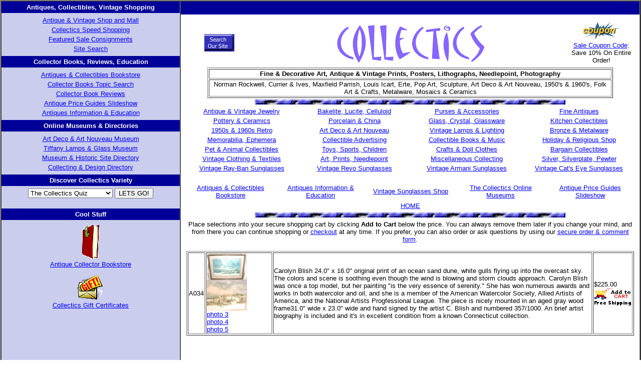

--- FILE ---
content_type: text/html
request_url: http://www.collectics.com/art_a034.html
body_size: 50467
content:
<!doctype html public "-//w3c//dtd html 4.0 transitional//en">

<html>

<head>

   <meta http-equiv="Content-Type" content="text/html; charset=iso-8859-1">

   <meta http-equiv="Pragma" content="no-cache">

   <meta name="rating" content="General">

   <meta name="GENERATOR" content="dreamweaver">

   <meta name="Author" content="Collectics Antiques and Collectibles">

   <meta name="Classification" content="fine art,prints,posters,needlepoint,paintings,lithographs,photography,mosaics,antiques,collectibles,collecting,antique,vintage jewelry,retro,collectables,home furnishings,decor,collector bookstore,books,price guides,information,prices,museum,online shopping,gifts,gift certificates,interior decorating,design,sale,discount,coupons,shop,store,free shipping">

   <meta name="Description" content="Framed Carolyn Blish Ocean Sand Dune Original Print">

   <meta name="KeyWords" content="fine art,prints,posters,needlepoint,paintings,lithographs,photography,mosaics,antiques,collectibles,collecting,antique,vintage jewelry,retro,collectables,home furnishings,decor,collector bookstore,books,price guides,information,prices,museum,online shopping,gifts,gift certificates,interior decorating,design,sale,discount,coupons,shop,store,free shipping">

   <title>Framed Carolyn Blish Ocean Sand Dune Original Print @ Collectics Antiques and Collectibles</title>

</head>

<body text="#000000" bgcolor="#FFFFFF" link="#0000FF" vlink="#FF00FF" alink="#FF00FF" marginheight="0" marginwidth="0" leftmargin="0" topmargin="0" rightmargin="0">

<center><table BORDER=0 CELLSPACING=0 CELLPADDING=0 WIDTH="100%" >

<tr BGCOLOR="#FFFFFF">

<td WIDTH="65%"></td>

</tr>



<tr ALIGN=CENTER>

<td>

<center><table BORDER=2 CELLSPACING=0 CELLPADDING=0 WIDTH="100%" >

<tr>

<td VALIGN=TOP WIDTH="28%" BGCOLOR="#CACDEC">

<table BORDER=0 CELLSPACING=0 CELLPADDING=0 WIDTH="100%" >

<tr>

<td VALIGN=TOP WIDTH="100%" BGCOLOR="#CACDEC">

                      <table BORDER=0 CELLSPACING=0 CELLPADDING=4 WIDTH="100%" >
                        <tr> 
                          <td WIDTH="100%" BGCOLOR="#000099"> 
                            <center>
                              <b><font face="Arial,Helvetica" size="2"><font color="#FFFFFF"><font size=2>Antiques, 
                              Collectibles, Vintage Shopping</font></font></font></b> 
                            </center>
                          </td>
                        </tr>
                        <tr ALIGN=CENTER VALIGN=TOP> 
                          <td WIDTH="100%"> 
                            <center>
                              <table width="100%" border="0">
                                <tr align="center" valign="middle"> 
                                  <td><font face="Arial,Helvetica" size="2"><a href="http://www.collectics.com">Antique 
                                    &amp; Vintage Shop and Mall</a></font></td>
                                </tr>
                                <tr align="center" valign="middle"> 
                                  <td><font face="Arial,Helvetica" size="2"><a href="http://www.collectics.com/speed.html">Collectics 
                                    Speed Shopping</a></font></td>
                                </tr>
                                <tr align="center" valign="middle"> 
                                  <td><font face="Arial,Helvetica" size="2"><a href="http://www.collectics.com/features.html">Featured 
                                    Sale Consignments</a></font></td>
                                </tr>
                                <tr align="center" valign="middle"> 
                                  <td><font face="Arial,Helvetica" size="2"><a href="http://www.collectics.com/search.html">Site 
                                    Search</a></font></td>
                                </tr>
                              </table>
                            </center>
                          </td>
                        </tr>
                        <tr> 
                          <td WIDTH="100%" bgcolor="#000099"> 
                            <center>
                              <b><font face="Arial,Helvetica" size="2"><font color="#FFFFFF"><font size=2>Collector 
                              Books, Reviews, Education</font></font></font></b> 
                            </center>
                          </td>
                        </tr>
                        <tr> 
                          <td WIDTH="100%"> 
                            <center>
                              <table width="100%" border="0">
                                <tr align="center" valign="middle"> 
                                  <td><font face="Arial,Helvetica" size="2"><font size=2><a href="http://www.collectics.com/bookstore.html">Antiques 
                                    &amp; Collectibles Bookstore</a></font></font> 
                                  </td>
                                </tr>
                                <tr align="center" valign="middle"> 
                                  <td><font face="Arial,Helvetica" size="2"><font face="Arial,Helvetica" size="2"><font size=2><a href="http://www.collectics.com/bookstore_xml.html">Collector 
                                    Books Topic Search</a></font></font><font size=2></font></font></td>
                                </tr>
                                <tr align="center" valign="middle"> 
                                  <td><font face="Arial,Helvetica" size="2"><font size=2><a href="http://www.collectics.com/reviews.html">Collector 
                                    Book Reviews</a></font></font></td>
                                </tr>
                                <tr align="center" valign="middle"> 
                                  <td><font face="Arial,Helvetica" size="2"><font size=2><a href="http://www.collectics.com/collector_books.html">Antique 
                                    Price Guides Slideshow</a></font></font></td>
                                </tr>
                                <tr align="center" valign="middle"> 
                                  <td><font face="Arial,Helvetica" size="2"><font size=2><a href="http://www.collectics.com/education.html">Antiques 
                                    Information &amp; Education</a></font></font></td>
                                </tr>
                              </table>
                            </center>
                          </td>
                        </tr>
                        <tr> 
                          <td width="100%" bgcolor="#000099"> 
                            <center>
                              <b><font face="Arial,Helvetica" size="2"><font color="#FFFFFF"><font size=2>Online 
                              Museums &amp; Directories</font></font></font></b> 
                            </center>
                          </td>
                        </tr>
                        <tr> 
                          <td width="100%"> 
                            <center>
                              <table width="100%" border="0">
                                <tr align="center" valign="middle"> 
                                  <td><font face="Arial,Helvetica" size="2"><font size=2><a href="http://www.collectics.com/museum.html">Art 
                                    Deco &amp; Art Nouveau Museum</a></font></font></td>
                                </tr>
                                <tr align="center" valign="middle"> 
                                  <td><font face="Arial,Helvetica" size="2"><font face="Arial,Helvetica" size="2"><font size=2><a href="http://www.collectics.com/tiffany_lamps.html">Tiffany 
                                    Lamps &amp; Glass Museum</a></font></font><font size=2></font></font></td>
                                </tr>
                                <tr align="center" valign="middle"> 
                                  <td><font face="Arial,Helvetica" size="2"><font face="Arial,Helvetica" size="2"><font size=2><a href="http://www.collectics.com/museums.html">Museum 
                                    &amp; Historic Site Directory</a></font></font><font size=2></font></font></td>
                                </tr>
                                <tr align="center" valign="middle"> 
                                  <td><font face="Arial,Helvetica" size="2"><font size=2><a href="http://www.collectics.com/directory.html">Collecting 
                                    &amp; Design Directory</a></font></font></td>
                                </tr>
                              </table>
                            </center>
                          </td>
                        </tr>
                        <tr> 
                          <td width="100%" bgcolor="#000099"> 
                            <center>
                              <b><font face="Arial,Helvetica" size="2"><font color="#FFFFFF"><font size=2>Discover 
                              Collectics Variety</font></font></font></b> 
                            </center>
                          </td>
                        </tr>
                        <tr align="center"> 
                          <td WIDTH="100%"> 
                            <script language="JavaScript">
<!-- Hide the script from old browsers --
 function surfto(form) {
        var myindex=form.dest.selectedIndex
        location=form.dest.options[myindex].value;
}
//-->
</script>
                            <form NAME="myform">
                              <select NAME="dest" SIZE=1>
                                <option value="http://www.collectics.com/quiz.html" selected>The 
                                Collectics Quiz&nbsp;</option>
                                <option value="http://www.collectics.com/coupon_outlet.html">Coupons 
                                &amp; Promo Codes</option>
                                <option value="http://www.collectics.com/gift_certificate.html">Gift 
                                Certificates&nbsp;</option>
                                <option value="http://www.collectics.com/display_cases.html">Collector 
                                Display Cases</option>
                                <option value="http://www.collectics.com/valuations.html">Antique 
                                Appraisals</option>
                                <option value="http://www.collectics.com/consignments.html">Antique 
                                Consignments&nbsp;</option>
                                <option value="http://www.collectics.com/specialty_stores.html">Cool 
                                Specialty Stores</option>
                                <option value="https://www.collectics.com/secure_comment.html">Secure 
                                Order Form&nbsp;</option>
                                <option value="http://www.collectics.com/about.html">About 
                                Us&nbsp;</option>
                                <option value="http://www.collectics.com/contact.html">Contact 
                                Us&nbsp; </option>
                              </select>
                              <input TYPE="BUTTON" VALUE="LETS GO!" onClick="surfto(this.form)">
                            </form>
                          </td>
                        </tr>
                        <tr align="center" bgcolor="#000099"> 
                          <td WIDTH="100%"><b><font face="Arial,Helvetica" size="2"><font color="#FFFFFF"><font size=2>Cool 
                            Stuff </font></font></font></b></td>
                        </tr>
                        <tr align="center">
                          <td WIDTH="100%"><table width="100%" border="0">
                                <tr> 
                                  <td> 
                                    <div align="center"><a href="http://www.collectics.com/bookstore.html"><img src="bookworm_mini.gif" width="34" height="70" border="0"></a></div>
                                  </td>
                                </tr>
                                <tr> 
                                  <td> 
                                    <div align="center"><font face="Arial,Helvetica" size="2"><font size=2><a href="http://www.collectics.com/bookstore.html">Antique 
                                      Collector Bookstore</a></font></font></div>
                                  </td>
                                </tr>
                              </table></td>
                        </tr>
                        <tr align="center">
                          <td WIDTH="100%">
                            <table width="100%" border="0">
                            <tr> 
                              <td> 
                                <div align="center"><a href="http://www.collectics.com/gift_certificate.html"><img src="gift.gif" border=0 height=49 width=53></a></div>
                              </td>
                            </tr>
                            <tr> 
                              <td> 
                                <div align="center"><font face="Arial,Helvetica" size="2"><font size=2><a href="http://www.collectics.com/gift_certificate.html">Collectics 
                                  Gift Certificates</a></font></font></div>
                              </td>
                            </tr>
                          </table></td>
                        </tr>
                      </table>

</td>

</tr>

</table>

</td>



<td VALIGN=TOP WIDTH="72%">

<center><table BORDER=0 CELLSPACING=0 CELLPADDING=0 WIDTH="100%" >

<tr>

<td WIDTH="100%" BGCOLOR="#000099">

<center><table BORDER=0 CELLSPACING=0 CELLPADDING=4 WIDTH="100%" >

<tr>

<td WIDTH="100%">&nbsp;</td>

</tr>

</table></center>

</td>

</tr>

</table></center>



<center><table BORDER=0 CELLSPACING=8 CELLPADDING=0 WIDTH="100%" >
<tr>
<td VALIGN=TOP WIDTH="100%">
<center><table COLS=1 WIDTH="100%" >
                            <tr> 
                              <td ALIGN=CENTER VALIGN=CENTER width="15%"><a href="http://www.collectics.com/search.html"><img src="search_our_site.gif" width="60" height="35" border="0"></a></td>
                              <td ALIGN=CENTER VALIGN=CENTER width="70%"><a href="http://www.collectics.com"><img src="animated_title.gif" width="302" height="92" border="0"></a></td>
                              <td ALIGN=CENTER VALIGN=CENTER width="15%">
                                <table width="100%" border="0">
                                  <tr> 
                                    <td> 
                                      <div align="center"><a href="http://www.collectics.com/coupons.html"><img src="coupon.gif" width="74" height="35" border="0"></a></div>
                                    </td>
                                  </tr>
                                  <tr> 
                                    <td> 
                                      <div align="center"><font face="Arial,Helvetica" size="2"><font size=2> 
                                        <a href="http://www.collectics.com/coupons.html">Sale 
                                        Coupon Code</a></font><font face="Arial,Helvetica" size="2"><font size=2>: 
                                        Save 10% On Entire Order!</font></font></font></div>
                                    </td>
                                  </tr>
                                </table>
                              </td>
                            </tr>
                          </table>
                          <table cols=1 width="90%" border="1" >
                            <tr> 
                              <td align=CENTER valign=CENTER><font face="Arial,Helvetica" size="2"><font size=2><b><font face="Arial,Helvetica" size="2"><font size=2><b><font face="Arial,Helvetica" size="2"><font size=2><b><font face="Arial,Helvetica" size="2"><font size=2><b><font face="Lucida Handwriting"><font face="Arial,Helvetica">Fine 
                                &amp; Decorative Art, Antique &amp; Vintage Prints, 
                                Posters, Lithographs, Needlepoint, Photography</font></font></b></font></font></b></font></font></b></font></font><font face="Lucida Handwriting"></font></b></font></font></td>
                            </tr>
                            <tr> 
                              <td align=CENTER valign=CENTER><font face="Arial,Helvetica" size="2">Norman 
                                Rockwell, Currier &amp; Ives, Maxfield Parrish, 
                                Louis Icart, Erte, Pop Art, Sculpture, Art Deco 
                                &amp; Art Nouveau, 1950's &amp; 1960's, Folk Art 
                                &amp; Crafts, Metalware, Mosaics &amp; Ceramics</font></td>
                            </tr>
                          </table>
                          <table cols=1 width="100%" >
                            <tr> 
                              <td align=CENTER valign=CENTER><img src="line1.gif" width="620" height="10"></td>
                            </tr>
                          </table>
                        </center>

<center>
                          <table COLS=4 WIDTH="100%" >
                            <tr> 
                              <td ALIGN=CENTER VALIGN=CENTER WIDTH="25%"><font face="Arial,Helvetica" size="2"><a href="http://www.collectics.com/jewelry.html">Antique 
                                &amp; Vintage Jewelry</a></font></td>
                              <td ALIGN=CENTER VALIGN=CENTER WIDTH="25%"><font face="Arial,Helvetica" size="2"><a href="http://www.collectics.com/bakelite_lucite.html">Bakelite, 
                                Lucite, Celluloid</a></font></td>
                              <td ALIGN=CENTER VALIGN=CENTER WIDTH="25%"><font face="Arial,Helvetica" size="2"><a href="http://www.collectics.com/accessories.html">Purses 
                                &amp; Accessories</a></font></td>
                              <td ALIGN=CENTER VALIGN=CENTER WIDTH="25%"><font face="Arial,Helvetica" size="2"><a href="http://www.collectics.com/big_ticket.html">Fine 
                                Antiques</a></font></td>
                            </tr>
                            <tr> 
                              <td ALIGN=CENTER VALIGN=CENTER WIDTH="25%"><font face="Arial,Helvetica" size="2"><a href="http://www.collectics.com/pottery.html">Pottery 
                                & Ceramics</a></font></td>
                              <td ALIGN=CENTER VALIGN=CENTER WIDTH="25%"><font face="Arial,Helvetica" size="2"><a href="http://www.collectics.com/porcelain.html">Porcelain 
                                &amp; China</a></font></td>
                              <td ALIGN=CENTER VALIGN=CENTER WIDTH="25%"><font face="Arial,Helvetica" size="2"><a href="http://www.collectics.com/glass.html">Glass, 
                                Crystal, Glassware</a></font></td>
                              <td ALIGN=CENTER VALIGN=CENTER WIDTH="25%"><font face="Arial,Helvetica" size="2"><a href="http://www.collectics.com/kitchenware.html">Kitchen 
                                Collectibles</a></font></td>
                            </tr>
                            <tr> 
                              <td ALIGN=CENTER VALIGN=CENTER WIDTH="25%"><font face="Arial,Helvetica" size="2"><a href="http://www.collectics.com/50s_60s.html">1950s 
                                &amp; 1960s Retro</a></font></td>
                              <td ALIGN=CENTER VALIGN=CENTER WIDTH="25%"><font face="Arial,Helvetica" size="2"><a href="http://www.collectics.com/deco_nouveau.html">Art 
                                Deco &amp; Art Nouveau</a></font></td>
                              <td ALIGN=CENTER VALIGN=CENTER WIDTH="25%"><font face="Arial,Helvetica" size="2"><a href="http://www.collectics.com/lamps.html">Vintage 
                                Lamps &amp; Lighting</a></font></td>
                              <td ALIGN=CENTER VALIGN=CENTER WIDTH="25%"><font face="Arial,Helvetica" size="2"><a href="http://www.collectics.com/bronze_metal.html">Bronze 
                                &amp; Metalware</a></font></td>
                            </tr>
                            <tr> 
                              <td ALIGN=CENTER VALIGN=CENTER WIDTH="25%"><font face="Arial,Helvetica" size="2"><a href="http://www.collectics.com/memorabilia.html">Memorabilia, 
                                Ephemera</a></font></td>
                              <td ALIGN=CENTER VALIGN=CENTER WIDTH="25%"><font face="Arial,Helvetica" size="2"><a href="http://www.collectics.com/paper_advertising.html">Collectible 
                                Advertising</a></font></td>
                              <td ALIGN=CENTER VALIGN=CENTER WIDTH="25%"><font face="Arial,Helvetica" size="2"><a href="http://www.collectics.com/records_books.html">Collectible 
                                Books &amp; Music</a></font></td>
                              <td ALIGN=CENTER VALIGN=CENTER WIDTH="25%"><font face="Arial,Helvetica" size="2"><a href="http://www.collectics.com/holiday.html">Holiday 
                                &amp; Religious Shop </a></font></td>
                            </tr>
                            <tr> 
                              <td ALIGN=CENTER VALIGN=CENTER WIDTH="25%"><font face="Arial,Helvetica" size="2"><a href="http://www.collectics.com/poodles.html">Pet 
                                &amp; Animal Collectibles</a></font></td>
                              <td ALIGN=CENTER VALIGN=CENTER WIDTH="25%"><font face="Arial,Helvetica" size="2"><a href="http://www.collectics.com/toys.html">Toys, 
                                Sports, Children</a></font></td>
                              <td ALIGN=CENTER VALIGN=CENTER WIDTH="25%"><font face="Arial,Helvetica" size="2"><a href="http://www.collectics.com/crafts.html">Crafts 
                                &amp; Doll Clothes</a></font></td>
                              <td ALIGN=CENTER VALIGN=CENTER WIDTH="25%"><font face="Arial,Helvetica" size="2"><a href="http://www.collectics.com/bargains.html">Bargain 
                                Collectibles</a></font></td>
                            </tr>
                            <tr> 
                              <td ALIGN=CENTER VALIGN=CENTER WIDTH="25%"><font face="Arial,Helvetica" size="2"><a href="http://www.collectics.com/clothing_linen.html">Vintage 
                                Clothing &amp; Textiles</a></font></td>
                              <td ALIGN=CENTER VALIGN=CENTER WIDTH="25%"><font face="Arial,Helvetica" size="2"><a href="http://www.collectics.com/art.html">Art, 
                                Prints, Needlepoint</a></font></td>
                              <td ALIGN=CENTER VALIGN=CENTER WIDTH="25%"><font face="Arial,Helvetica" size="2"><a href="http://www.collectics.com/miscellaneous.html">Miscellaneous 
                                Collecting</a></font></td>
                              <td ALIGN=CENTER VALIGN=CENTER WIDTH="25%"><font face="Arial,Helvetica" size="2"><a href="http://www.collectics.com/silver.html">Silver, 
                                Silverplate, Pewter</a></font></td>
                            </tr>
                            <tr>
                              <td ALIGN=CENTER VALIGN=CENTER WIDTH="25%"><font face="Arial,Helvetica" size="2"><a href="http://www.vintagesunglassesshop.com/brands_ray-ban.html">Vintage 
                                Ray-Ban Sunglasses</a></font></td>
                              <td ALIGN=CENTER VALIGN=CENTER WIDTH="25%"><font face="Arial,Helvetica" size="2"><a href="http://www.vintagesunglassesshop.com/brands_revo.html">Vintage 
                                Revo Sunglasses</a></font></td>
                              <td ALIGN=CENTER VALIGN=CENTER WIDTH="25%"><font face="Arial,Helvetica" size="2"><a href="http://www.vintagesunglassesshop.com/brands_armani.html">Vintage 
                                Armani Sunglasses</a></font></td>
                              <td ALIGN=CENTER VALIGN=CENTER WIDTH="25%"><font face="Arial,Helvetica" size="2"><a href="http://www.vintagesunglassesshop.com/brands_cat_eye.html">Vintage 
                                Cat's Eye Sunglasses</a></font></td>
                            </tr>
                          </table>
                        </center>

<br>
                        <center>
                          <table COLS=4 WIDTH="100%" >
                            <tr> 
                              <td ALIGN=CENTER VALIGN=CENTER width="20%"><font face="Arial,Helvetica" size="2"><a href="http://www.collectics.com/bookstore.html">Antiques 
                                &amp; Collectibles Bookstore</a></font></td>
                              <td ALIGN=CENTER VALIGN=CENTER width="20%"><font face="Arial,Helvetica" size="2"><a href="http://www.collectics.com/education.html">Antiques 
                                Information &amp; Education</a></font></td>
                              <td ALIGN=CENTER VALIGN=CENTER width="20%"><font face="Arial,Helvetica" size="2"><font size=2><a href="http://www.facebook.com/vintage.sunglasses.shop/">Vintage 
                                Sunglasses Shop</a></font></font></td>
                              <td ALIGN=CENTER VALIGN=CENTER width="20%"><font face="Arial,Helvetica" size="2"><a href="http://www.collectics.com/online_museums.html">The 
                                Collectics Online Museums</a></font></td>
                              <td ALIGN=CENTER VALIGN=CENTER width="20%"><font face="Arial,Helvetica" size="2"><a href="http://www.collectics.com/collector_books.html">Antique 
                                Price Guides Slideshow</a></font></td>
                            </tr>
                          </table>
                        </center>

<center><table COLS=3 WIDTH="100%" >
<tr>
<td ALIGN=CENTER VALIGN=CENTER WIDTH="33%"></td>

<td ALIGN=CENTER VALIGN=CENTER WIDTH="34%"><font face="Arial,Helvetica" size="2"><a href="http://www.collectics.com"><font size="2">HOME</font></a></font></td>

<td ALIGN=CENTER VALIGN=CENTER WIDTH="33%"></td>
</tr>
</table></center>

<table cols=1 width="100%" >
                          <tr> 
                            <td align=CENTER valign=CENTER><img src="line1.gif" width="620" height="10"></td>
                          </tr>
                        </table>
                        <center><table COLS=1 WIDTH="100%" >
<tr>
                              <td ALIGN=CENTER VALIGN=CENTER> 
                                <p><font face="Arial,Helvetica" size="2">Place 
                                  selections into your secure shopping cart <a href="http://www.collectics.com/cart_faq.html"> 
                                  </a>by clicking <b><font color="#000000">Add 
                                  to Cart</font></b> below the price. You can 
                                  always remove them later if you change your 
                                  mind, and from there you can continue shopping 
                                  or <a href="https://www.collectics.com/cgi-bin/cart/addtocart2.pl">checkout</a> 
                                  at any time. If you prefer, you can also order 
                                  or ask questions by using our <font color="#000000"> 
                                  </font><a href="https://www.collectics.com/secure_comment.html">secure 
                                  order &amp; comment form</a>.</font></p>
                                <table width="100%" border="1">
                                  <tr> 
                                    <td><font face="Arial,Helvetica" size="2">A034</font></td>
                                    <td width="15%"><a href="http://www.collectics.com/a034.jpg"><img src="preva034.jpg" width="80" height="54" border="0"></a><a href="http://www.collectics.com/a034a.jpg"><img src="preva034a.jpg" width="80" height="60" border="0"></a><br>
                                      <font face="Arial,Helvetica" size="2"><a href="http://www.collectics.com/a034b.jpg">photo 
                                      3</a></font> <br>
                                      <font face="Arial,Helvetica" size="2"><a href="http://www.collectics.com/a034c.jpg">photo 
                                      4</a></font> <br>
                                      <font face="Arial,Helvetica" size="2"><a href="http://www.collectics.com/a034d.jpg">photo 
                                      5</a></font></td>
                                    <td><font face="Arial,Helvetica" size="2"><a name="alphaa034"></a>Carolyn 
                                      Blish 24.0" x 16.0" original print of an 
                                      ocean sand dune, white gulls flying up into 
                                      the overcast sky. The colors and scene is 
                                      soothing even though the wind is blowing 
                                      and storm clouds approach. Carolyn Blish 
                                      was once a top model, but her painting "is 
                                      the very essence of serenity." She has won 
                                      numerous awards and works in both watercolor 
                                      and oil, and she is a member of the American 
                                      Watercolor Society, Allied Artists of America, 
                                      and the National Artists Progfessional League. 
                                      The piece is nicely mounted in an aged gray 
                                      wood frame31.0" wide x 23.0" wide and hand 
                                      signed by the artist C. Blish and numbered 
                                      357/1000. An brief artist biography is included 
                                      and it's in excellent condition from a known 
                                      Connecticut collection.&nbsp;&nbsp; </font></td>
                                    <td><font face="Arial,Helvetica" size="2">$225.00</font> 
                                      <br>
                                      <a href="https://www.collectics.com/cgi-bin/cart/addtocart2.pl?name=Carolyn%20Blish%20Ocean%20Print&price=225.00&num=A034"><img src="cart_add.gif" width="75" height="36" border="0"></a></td>
                                  </tr>
                                </table>
                                <p>&nbsp;</p>
                                <table width="90%" border="1">
                                  <tr align="center" valign="middle" bgcolor="#000099"> 
                                    <td><font face="Arial,Helvetica" size="2"><b><font color="#FFFFFF">&quot;prices 
                                      30% below your local antique shop or vintage 
                                      store plus free shipping.&quot; <i><font size="1">Collectibles Guide 2010</font></i></font></b></font></td>
                                  </tr>
                                </table>
                                <table width="90%" border="1">
                                  <tr> 
                                    <td width="40%"> 
                                      <div align="center"> 
                                        <table width="100%" border="0">
                                          <tr> 
                                            <td> 
                                              <div align="center"><font face="Arial,Helvetica" size="2">Shop 
                                                By Listings:</font></div>
                                            </td>
                                          </tr>
                                          <tr> 
                                            <td> 
                                              <div align="center"><font face="Arial,Helvetica" size="2"><a href="http://www.collectics.com/art.html">Art, 
                                                Prints, Posters Pages</a></font></div>
                                            </td>
                                          </tr>
                                        </table>
                                      </div>
                                    </td>
                                    <td width="20%"> 
                                      <div align="center"><font face="Arial,Helvetica" size="2"><a href="http://www.collectics.com">Home</a></font></div>
                                    </td>
                                    <td width="40%"> 
                                      <div align="center"> 
                                        <table width="100%" border="0">
                                          <tr> 
                                            <td> 
                                              <div align="center"><font face="Arial,Helvetica" size="2">Shop 
                                                By Pictures:</font></div>
                                            </td>
                                          </tr>
                                          <tr> 
                                            <td> 
                                              <div align="center"><font face="Arial,Helvetica" size="2"><a href="http://www.collectics.com/speed_art.html">Art, 
                                                Prints, Posters Speed Shopping</a></font></div>
                                            </td>
                                          </tr>
                                        </table>
                                      </div>
                                    </td>
                                  </tr>
                                </table>
                              </td>
</tr>
</table></center>
</td>
</tr>
</table></center>

</td>

</tr>

</table></center>



<center>
        </center>



        <center>
        </center>



<center><table BORDER=0 CELLSPACING=0 CELLPADDING=0 WIDTH="100%" >

<tr>

<td></td>

</tr>

</table></center>



<center>
        </center>



<center>
          <table BORDER=0 CELLSPACING=0 CELLPADDING=0 WIDTH="100%" >

<tr>

<td VALIGN=TOP WIDTH="100%" HEIGHT="1" BGCOLOR="#000099"></td>

</tr>



            <tr bgcolor="#CACDEC"> 
              <td VALIGN=TOP> 
                <center>
                  <table cols=5 width="100%" border="1" >
                    <tr> 
                      <td align=CENTER valign=middle width="20%"><table width="100%" border="0">
                        <tr>
                          <th align="center" valign="middle" scope="col"><font face="Arial,Helvetica"><a target="_blank" href="http://www.amazon.com/exec/obidos/ASIN/082122834X/ref=nosim/colleavirtuconsi"><img src="http://images.amazon.com/images/P/082122834X.01._BO2,204,203,200_PIlitb-dp-500-arrow,TopRight,32,-59_AA240_SH20_SCLZZZZZZZ_.jpg" alt="" width=140 height=140 border=0 align=middle></a></font></th>
                        </tr>
                        <tr>
                          <td align="center" valign="middle"><font face="Arial,Helvetica"><font size=+1><a target="_blank" href="http://www.amazon.com/exec/obidos/ASIN/082122834X/ref=nosim/colleavirtuconsi"><font size="3">Art 
                  Deco: 1910-1939</font></a></font></font></td>
                        </tr>
                      </table></td>
                      <td align=CENTER valign=middle width="15%"> 
                        <table width="100%" border="0">
                          <tr> 
                            <td> 
                              <div align="center"><a href="http://www.collectics.com/coupons_overstock.html"><img src="ads_overstock.jpg" width="50" height="25" border="0"></a></div>
                            </td>
                            <td> 
                              <div align="center"><a href="http://www.collectics.com/coupons_hickory_farms.html"><img src="ads_hickory_farms.jpg" width="50" height="25" border="0"></a></div>
                            </td>
                            <td> 
                              <div align="center"><a href="http://www.collectics.com/coupons_fragrancenet.html"><img src="ads_fragrancenet.jpg" width="50" height="25" border="0"></a></div>
                            </td>
                          </tr>
                          <tr> 
                            <td> 
                              <div align="center"><a href="http://www.collectics.com/coupons_vision_direct.html"><img src="ads_vision_direct.gif" width="50" height="25" border="0"></a></div>
                            </td>
                            <td> 
                              <div align="center"><a href="http://www.collectics.com/coupons_priceline.html"><img src="ads_priceline.jpg" width="50" height="25" border="0"></a></div>
                            </td>
                            <td> 
                              <div align="center"><a href="http://www.collectics.com/coupons_lands_end.html"><img src="ads_landsend.jpg" width="50" height="25" border="0"></a></div>
                            </td>
                          </tr>
                        </table>
                        <table width="100%%" border="0">
                          <tr align="center" valign="middle"> 
                            <td> 
                              <div align="center"><font face="Arial,Helvetica" size="2">Cool 
                                Coupons &amp; Promo Coupon Codes for Disney, Brookstone, 
                                Avon, Netflix, eBags, and more @ our <a href="http://www.collectics.com/coupon_outlet.html">Coupon 
                                Site</a>!</font></div>
                            </td>
                          </tr>
                        </table>
                      </td>
                      <td align=CENTER valign=middle width="30%"> 
                        <table width="100%%" border="0">
                          <tr align="center" valign="middle"> 
                            <td> 
                              <div align="center"><object classid="clsid:D27CDB6E-AE6D-11cf-96B8-444553540000" codebase="http://fpdownload.macromedia.com/get/flashplayer/current/swflash.cab" id="Player_39a020ae-faab-40a6-a788-669d5debe60b"  width="500px" height="175px">
                                  <param name="movie" value="http://ws.amazon.com/widgets/q?ServiceVersion=20070822&MarketPlace=US&ID=V20070822%2FUS%2Fcolleavirtuconsi%2F8003%2F39a020ae-faab-40a6-a788-669d5debe60b&Operation=GetDisplayTemplate">
                                  <param name="quality" value="high">
                                  <param name="bgcolor" value="#FFFFFF">
                                  <param name="allowscriptaccess" value="never">
                                  <embed src="http://ws.amazon.com/widgets/q?ServiceVersion=20070822&MarketPlace=US&ID=V20070822%2FUS%2Fcolleavirtuconsi%2F8003%2F39a020ae-faab-40a6-a788-669d5debe60b&Operation=GetDisplayTemplate" id="Player_39a020ae-faab-40a6-a788-669d5debe60b" quality="high" bgcolor="#ffffff" name="Player_39a020ae-faab-40a6-a788-669d5debe60b" allowscriptaccess="never"  type="application/x-shockwave-flash" align="middle" height="175px" width="500px"/>
                                  </embed> 
                                </object> <noscript><a href="http://ws.amazon.com/widgets/q?ServiceVersion=20070822&amp;MarketPlace=US&amp;ID=V20070822/US/colleavirtuconsi/8003/39a020ae-faab-40a6-a788-669d5debe60b&amp;Operation=NoScript">Amazon.com 
                                Widgets</a></noscript></div>
                            </td>
                          </tr>
                          <tr align="center" valign="middle"> 
                            <td> 
                              <div align="center"><font face="Arial,Helvetica" size="2">Click 
                                On Collector Book Price Guides For Details Or Visit 
                                Our <a href="http://www.collectics.com/bookstore.html">Antiques 
                                &amp; Collectibles Bookstore</a></font></div>
                            </td>
                          </tr>
                        </table>
                      </td>
                      <td align=CENTER valign=CENTER width="15%"> 
                        <table width="100%" border="0">
                          <tr> 
                            <td> 
                              <div align="center">
                                <form action="http://www.amazon.com/exec/obidos/external-search" target="_blank">
                                  <table class="normal" border="0" cellpadding="0" cellspacing="0">
                                    <tr> 
                                      <td style="background-color:#fff;"> 
                                        <table border="0" cellpadding="0" cellspacing="0" align="top" height="90" width="120" style="border: 1px solid #000000 !important;">
                                          <tr> 
                                            <td style="background-color:#fff;" height="20" valign="bottom" align="center"> 
                                              <span style="font-family: verdana,arial,helvetica,sans-serif; font-size:10px !important; font-weight:bold !important;">Search 
                                              Now:</span> </td>
                                            <td style="background-color:#fff;"> 
                                            </td>
                                          </tr>
                                          <tr> 
                                            <td style="background-color:#fff;" align="center" height="30" valign="top"> 
                                              <input type="text" name="keyword" size="10" value="" />
                                            </td>
                                            <td style="background-color:#fff;" height="20" valign="top" align="left"> 
                                              <input type="hidden" name="mode" value="blended" />
                                              <input type="hidden" name="tag" value="colleavirtuconsi" />
                                              <input type="image" width="21" height="21" border="0" value="Go" name="Submit" src="http://g-images.amazon.com/images/G/01/associates/build-links/ap-search-go-btn.gif" align="absmiddle" />
                                            </td>
                                          </tr>
                                          <tr> 
                                            <td colspan="2" style="background-color:#000;" height="40"><a href="http://www.amazon.com/exec/obidos/redirect-home/colleavirtuconsi"><img src="http://g-images.amazon.com/images/G/01/associates/build-links/ap-search-logo-126x32.gif" height="36" border="0" width="126" /></a></td>
                                          </tr>
                                        </table>
                                      </td>
                                    </tr>
                                  </table>
                                </form>
                              </div>
                            </td>
                          </tr>
                          <tr>
                            <td>
                              <div align="center"><font face="Arial,Helvetica" size="2" color="#000000">Amazon.com: 
                                Earth's Biggest Store!</font></div>
                            </td>
                          </tr>
                        </table>
                        <font face="Arial,Helvetica" size="2"> 
                        </font></td>
                      <td align=CENTER valign=middle width="20%"><table width="100%" border="0">
                        <tr>
                          <th align="center" valign="middle" scope="col"><font face="Arial,Helvetica"><font size=2><b><a target="_blank" href="http://www.amazon.com/exec/obidos/ASIN/0913158011/ref=nosim/colleavirtuconsi"><img src="http://a1204.g.akamai.net/7/1204/1401/00082705011/images.barnesandnoble.com/images/1710000/1715623.gif" alt="cover" hspace=5 vspace=3 border=0 height=130 width=100 align=middle></a></b></font></font></th>
                        </tr>
                        <tr>
                          <td align="center" valign="middle"><font face="Arial,Helvetica"><font size=+1><a target="_blank" href="http://www.amazon.com/exec/obidos/ASIN/0913158011/ref=nosim/colleavirtuconsi"><font size="3">The 
                  Lamps of Tiffany</font></a></font></font></td>
                        </tr>
                      </table></td>
                  </table>
                  <table width="100%" border="1">
                    <tr align="center" valign="middle" bgcolor="#000099"> 
                      <td height="15"><b><font face="Arial,Helvetica" size="2"><font color="#FFFFFF" size="2"> 
                        Collector Book Purchases &amp; Advertising Support Our 
                        Free Online Museums, Antiques &amp; Collectibles Information, 
                        and Directories - Thank You!</font></font></b></td>
                    </tr>
                  </table>  
                  <table width="100%" border="1">
                    <tr> 
                      <td width="15%"> 
                        <div align="center"> 
                          <table width="100%" border="0">
                            <tr> 
                              <td> 
                                <div align="center"><a href="http://www.kqzyfj.com/click-2411276-10478102" target="_blank"> 
                                  </a><a href="http://www.amazon.com/exec/obidos/external-search/002-6466642-6012837?mode=books&amp;keyword=Schiffer+Book+For+Collectors&amp;tag=colleavirtuconsi&amp;Go.x=13&amp;Go.y=10&amp;Go=Go" target="_blank"><img src="ad_schiffer.gif" width="180" height="58" border="0"></a></div>
                              </td>
                            </tr>
                            <tr>
                              <td height="5"> 
                                <div align="center"></div>
                              </td>
                            </tr>
                            <tr> 
                              <td> 
                                <div align="center"><font face="Arial,Helvetica" size="2"><font face="Arial,Helvetica" size="2"><font color="#000000"><font size=2><a href="http://www.amazon.com/exec/obidos/external-search/002-6466642-6012837?mode=books&amp;keyword=Schiffer+Book+For+Collectors&amp;tag=colleavirtuconsi&amp;Go.x=13&amp;Go.y=10&amp;Go=Go" target="_blank">Schiffer 
                                  Books For Collectors</a>: Collector books and 
                                  price guides by top antique appraisers &amp; 
                                  experts</font></font></font></font><font face="Arial,Helvetica" size="2">!</font></div>
                              </td>
                            </tr>
                          </table>
                        </div>
                      </td>
                      <td width="70%"> 
                        <div align="center"> 
                          <script type="text/javascript"><!--
google_ad_client = "ca-pub-5375482443018110";
google_ad_width = 728;
google_ad_height = 90;
google_ad_format = "728x90_as";
google_ad_type = "text_image";
google_ad_channel = "";
google_color_border = "B3B3B3";
google_color_bg = "FFFFFF";
google_color_link = "0000FF";
google_color_text = "000000";
google_color_url = "008000";
//-->
</script>
                          <script type="text/javascript"
  src="http://pagead2.googlesyndication.com/pagead/show_ads.js">
</script>
                        </div>
                      </td>
                      <td width="15%">
                        <div align="center">
                          <table width="100%" border="0">
                            <tr> 
                              <td> 
                                <div align="center"><a href="http://www.collectics.com/display_cases.html"><img src="display_cases.jpg" width="80" height="80" border="0"></a></div>
                              </td>
                            </tr>
                            <tr> 
                              <td height="5"> 
                                <div align="center"></div>
                              </td>
                            </tr>
                            <tr>
                              <td> 
                                <div align="center"><font face="Arial,Helvetica" size="2"><font face="Arial,Helvetica" size="2"><font color="#000000"><font size=2><a href="http://www.collectics.com/display_cases.html">Display 
                                  Cases</a> for collectibles, figurines, diecast 
                                  cars, sports memorabilia, dolls, and more!</font></font></font></font><font face="Arial,Helvetica" size="2"></font></div>
                              </td>
                            </tr>
                          </table>
                        </div>
                      </td>
                    </tr>
                  </table>
                  </center>
</td>
</tr>

<tr>
<td BGCOLOR="#000099">
<center>
                  <b><font face="Arial,Helvetica" size="2"><font color="#FFFFFF"><font size=2>Copyright 
                  &copy; Collectics. All rights reserved.</font></font></font></b>
</center>
</td>
</tr>
</table>
        </center>
</td>
</tr>
</table>
</center>
<script type="text/javascript" src="http://www.assoc-amazon.com/s/link-enhancer?tag=colleavirtuconsi">
</script>
<noscript>
    <img src="http://www.assoc-amazon.com/s/noscript?tag=colleavirtuconsi" alt="" />
</noscript>
<script src="http://www.google-analytics.com/urchin.js" type="text/javascript">
</script>
<script type="text/javascript">
_uacct = "UA-24843913-1";
urchinTracker();
</script>
</body>
</html>



--- FILE ---
content_type: text/html; charset=utf-8
request_url: https://www.google.com/recaptcha/api2/aframe
body_size: 268
content:
<!DOCTYPE HTML><html><head><meta http-equiv="content-type" content="text/html; charset=UTF-8"></head><body><script nonce="Cn5ZCLXjipEmlt7FlX9gUQ">/** Anti-fraud and anti-abuse applications only. See google.com/recaptcha */ try{var clients={'sodar':'https://pagead2.googlesyndication.com/pagead/sodar?'};window.addEventListener("message",function(a){try{if(a.source===window.parent){var b=JSON.parse(a.data);var c=clients[b['id']];if(c){var d=document.createElement('img');d.src=c+b['params']+'&rc='+(localStorage.getItem("rc::a")?sessionStorage.getItem("rc::b"):"");window.document.body.appendChild(d);sessionStorage.setItem("rc::e",parseInt(sessionStorage.getItem("rc::e")||0)+1);localStorage.setItem("rc::h",'1762033451657');}}}catch(b){}});window.parent.postMessage("_grecaptcha_ready", "*");}catch(b){}</script></body></html>